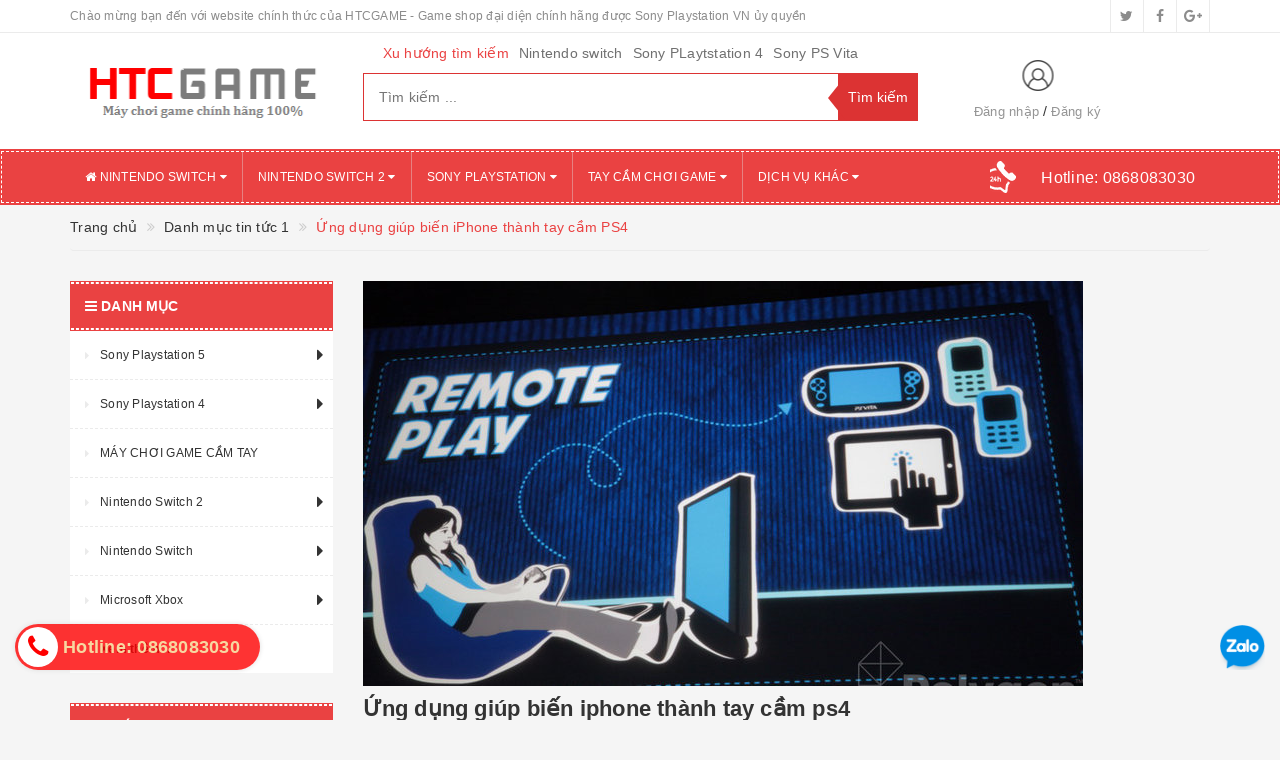

--- FILE ---
content_type: text/html; charset=utf-8
request_url: https://www.google.com/recaptcha/api2/anchor?ar=1&k=6Ldtu4IUAAAAAMQzG1gCw3wFlx_GytlZyLrXcsuK&co=aHR0cHM6Ly9odGNnYW1lLmNvbS52bjo0NDM.&hl=en&v=PoyoqOPhxBO7pBk68S4YbpHZ&size=invisible&anchor-ms=20000&execute-ms=30000&cb=ql6slj99ba2p
body_size: 48552
content:
<!DOCTYPE HTML><html dir="ltr" lang="en"><head><meta http-equiv="Content-Type" content="text/html; charset=UTF-8">
<meta http-equiv="X-UA-Compatible" content="IE=edge">
<title>reCAPTCHA</title>
<style type="text/css">
/* cyrillic-ext */
@font-face {
  font-family: 'Roboto';
  font-style: normal;
  font-weight: 400;
  font-stretch: 100%;
  src: url(//fonts.gstatic.com/s/roboto/v48/KFO7CnqEu92Fr1ME7kSn66aGLdTylUAMa3GUBHMdazTgWw.woff2) format('woff2');
  unicode-range: U+0460-052F, U+1C80-1C8A, U+20B4, U+2DE0-2DFF, U+A640-A69F, U+FE2E-FE2F;
}
/* cyrillic */
@font-face {
  font-family: 'Roboto';
  font-style: normal;
  font-weight: 400;
  font-stretch: 100%;
  src: url(//fonts.gstatic.com/s/roboto/v48/KFO7CnqEu92Fr1ME7kSn66aGLdTylUAMa3iUBHMdazTgWw.woff2) format('woff2');
  unicode-range: U+0301, U+0400-045F, U+0490-0491, U+04B0-04B1, U+2116;
}
/* greek-ext */
@font-face {
  font-family: 'Roboto';
  font-style: normal;
  font-weight: 400;
  font-stretch: 100%;
  src: url(//fonts.gstatic.com/s/roboto/v48/KFO7CnqEu92Fr1ME7kSn66aGLdTylUAMa3CUBHMdazTgWw.woff2) format('woff2');
  unicode-range: U+1F00-1FFF;
}
/* greek */
@font-face {
  font-family: 'Roboto';
  font-style: normal;
  font-weight: 400;
  font-stretch: 100%;
  src: url(//fonts.gstatic.com/s/roboto/v48/KFO7CnqEu92Fr1ME7kSn66aGLdTylUAMa3-UBHMdazTgWw.woff2) format('woff2');
  unicode-range: U+0370-0377, U+037A-037F, U+0384-038A, U+038C, U+038E-03A1, U+03A3-03FF;
}
/* math */
@font-face {
  font-family: 'Roboto';
  font-style: normal;
  font-weight: 400;
  font-stretch: 100%;
  src: url(//fonts.gstatic.com/s/roboto/v48/KFO7CnqEu92Fr1ME7kSn66aGLdTylUAMawCUBHMdazTgWw.woff2) format('woff2');
  unicode-range: U+0302-0303, U+0305, U+0307-0308, U+0310, U+0312, U+0315, U+031A, U+0326-0327, U+032C, U+032F-0330, U+0332-0333, U+0338, U+033A, U+0346, U+034D, U+0391-03A1, U+03A3-03A9, U+03B1-03C9, U+03D1, U+03D5-03D6, U+03F0-03F1, U+03F4-03F5, U+2016-2017, U+2034-2038, U+203C, U+2040, U+2043, U+2047, U+2050, U+2057, U+205F, U+2070-2071, U+2074-208E, U+2090-209C, U+20D0-20DC, U+20E1, U+20E5-20EF, U+2100-2112, U+2114-2115, U+2117-2121, U+2123-214F, U+2190, U+2192, U+2194-21AE, U+21B0-21E5, U+21F1-21F2, U+21F4-2211, U+2213-2214, U+2216-22FF, U+2308-230B, U+2310, U+2319, U+231C-2321, U+2336-237A, U+237C, U+2395, U+239B-23B7, U+23D0, U+23DC-23E1, U+2474-2475, U+25AF, U+25B3, U+25B7, U+25BD, U+25C1, U+25CA, U+25CC, U+25FB, U+266D-266F, U+27C0-27FF, U+2900-2AFF, U+2B0E-2B11, U+2B30-2B4C, U+2BFE, U+3030, U+FF5B, U+FF5D, U+1D400-1D7FF, U+1EE00-1EEFF;
}
/* symbols */
@font-face {
  font-family: 'Roboto';
  font-style: normal;
  font-weight: 400;
  font-stretch: 100%;
  src: url(//fonts.gstatic.com/s/roboto/v48/KFO7CnqEu92Fr1ME7kSn66aGLdTylUAMaxKUBHMdazTgWw.woff2) format('woff2');
  unicode-range: U+0001-000C, U+000E-001F, U+007F-009F, U+20DD-20E0, U+20E2-20E4, U+2150-218F, U+2190, U+2192, U+2194-2199, U+21AF, U+21E6-21F0, U+21F3, U+2218-2219, U+2299, U+22C4-22C6, U+2300-243F, U+2440-244A, U+2460-24FF, U+25A0-27BF, U+2800-28FF, U+2921-2922, U+2981, U+29BF, U+29EB, U+2B00-2BFF, U+4DC0-4DFF, U+FFF9-FFFB, U+10140-1018E, U+10190-1019C, U+101A0, U+101D0-101FD, U+102E0-102FB, U+10E60-10E7E, U+1D2C0-1D2D3, U+1D2E0-1D37F, U+1F000-1F0FF, U+1F100-1F1AD, U+1F1E6-1F1FF, U+1F30D-1F30F, U+1F315, U+1F31C, U+1F31E, U+1F320-1F32C, U+1F336, U+1F378, U+1F37D, U+1F382, U+1F393-1F39F, U+1F3A7-1F3A8, U+1F3AC-1F3AF, U+1F3C2, U+1F3C4-1F3C6, U+1F3CA-1F3CE, U+1F3D4-1F3E0, U+1F3ED, U+1F3F1-1F3F3, U+1F3F5-1F3F7, U+1F408, U+1F415, U+1F41F, U+1F426, U+1F43F, U+1F441-1F442, U+1F444, U+1F446-1F449, U+1F44C-1F44E, U+1F453, U+1F46A, U+1F47D, U+1F4A3, U+1F4B0, U+1F4B3, U+1F4B9, U+1F4BB, U+1F4BF, U+1F4C8-1F4CB, U+1F4D6, U+1F4DA, U+1F4DF, U+1F4E3-1F4E6, U+1F4EA-1F4ED, U+1F4F7, U+1F4F9-1F4FB, U+1F4FD-1F4FE, U+1F503, U+1F507-1F50B, U+1F50D, U+1F512-1F513, U+1F53E-1F54A, U+1F54F-1F5FA, U+1F610, U+1F650-1F67F, U+1F687, U+1F68D, U+1F691, U+1F694, U+1F698, U+1F6AD, U+1F6B2, U+1F6B9-1F6BA, U+1F6BC, U+1F6C6-1F6CF, U+1F6D3-1F6D7, U+1F6E0-1F6EA, U+1F6F0-1F6F3, U+1F6F7-1F6FC, U+1F700-1F7FF, U+1F800-1F80B, U+1F810-1F847, U+1F850-1F859, U+1F860-1F887, U+1F890-1F8AD, U+1F8B0-1F8BB, U+1F8C0-1F8C1, U+1F900-1F90B, U+1F93B, U+1F946, U+1F984, U+1F996, U+1F9E9, U+1FA00-1FA6F, U+1FA70-1FA7C, U+1FA80-1FA89, U+1FA8F-1FAC6, U+1FACE-1FADC, U+1FADF-1FAE9, U+1FAF0-1FAF8, U+1FB00-1FBFF;
}
/* vietnamese */
@font-face {
  font-family: 'Roboto';
  font-style: normal;
  font-weight: 400;
  font-stretch: 100%;
  src: url(//fonts.gstatic.com/s/roboto/v48/KFO7CnqEu92Fr1ME7kSn66aGLdTylUAMa3OUBHMdazTgWw.woff2) format('woff2');
  unicode-range: U+0102-0103, U+0110-0111, U+0128-0129, U+0168-0169, U+01A0-01A1, U+01AF-01B0, U+0300-0301, U+0303-0304, U+0308-0309, U+0323, U+0329, U+1EA0-1EF9, U+20AB;
}
/* latin-ext */
@font-face {
  font-family: 'Roboto';
  font-style: normal;
  font-weight: 400;
  font-stretch: 100%;
  src: url(//fonts.gstatic.com/s/roboto/v48/KFO7CnqEu92Fr1ME7kSn66aGLdTylUAMa3KUBHMdazTgWw.woff2) format('woff2');
  unicode-range: U+0100-02BA, U+02BD-02C5, U+02C7-02CC, U+02CE-02D7, U+02DD-02FF, U+0304, U+0308, U+0329, U+1D00-1DBF, U+1E00-1E9F, U+1EF2-1EFF, U+2020, U+20A0-20AB, U+20AD-20C0, U+2113, U+2C60-2C7F, U+A720-A7FF;
}
/* latin */
@font-face {
  font-family: 'Roboto';
  font-style: normal;
  font-weight: 400;
  font-stretch: 100%;
  src: url(//fonts.gstatic.com/s/roboto/v48/KFO7CnqEu92Fr1ME7kSn66aGLdTylUAMa3yUBHMdazQ.woff2) format('woff2');
  unicode-range: U+0000-00FF, U+0131, U+0152-0153, U+02BB-02BC, U+02C6, U+02DA, U+02DC, U+0304, U+0308, U+0329, U+2000-206F, U+20AC, U+2122, U+2191, U+2193, U+2212, U+2215, U+FEFF, U+FFFD;
}
/* cyrillic-ext */
@font-face {
  font-family: 'Roboto';
  font-style: normal;
  font-weight: 500;
  font-stretch: 100%;
  src: url(//fonts.gstatic.com/s/roboto/v48/KFO7CnqEu92Fr1ME7kSn66aGLdTylUAMa3GUBHMdazTgWw.woff2) format('woff2');
  unicode-range: U+0460-052F, U+1C80-1C8A, U+20B4, U+2DE0-2DFF, U+A640-A69F, U+FE2E-FE2F;
}
/* cyrillic */
@font-face {
  font-family: 'Roboto';
  font-style: normal;
  font-weight: 500;
  font-stretch: 100%;
  src: url(//fonts.gstatic.com/s/roboto/v48/KFO7CnqEu92Fr1ME7kSn66aGLdTylUAMa3iUBHMdazTgWw.woff2) format('woff2');
  unicode-range: U+0301, U+0400-045F, U+0490-0491, U+04B0-04B1, U+2116;
}
/* greek-ext */
@font-face {
  font-family: 'Roboto';
  font-style: normal;
  font-weight: 500;
  font-stretch: 100%;
  src: url(//fonts.gstatic.com/s/roboto/v48/KFO7CnqEu92Fr1ME7kSn66aGLdTylUAMa3CUBHMdazTgWw.woff2) format('woff2');
  unicode-range: U+1F00-1FFF;
}
/* greek */
@font-face {
  font-family: 'Roboto';
  font-style: normal;
  font-weight: 500;
  font-stretch: 100%;
  src: url(//fonts.gstatic.com/s/roboto/v48/KFO7CnqEu92Fr1ME7kSn66aGLdTylUAMa3-UBHMdazTgWw.woff2) format('woff2');
  unicode-range: U+0370-0377, U+037A-037F, U+0384-038A, U+038C, U+038E-03A1, U+03A3-03FF;
}
/* math */
@font-face {
  font-family: 'Roboto';
  font-style: normal;
  font-weight: 500;
  font-stretch: 100%;
  src: url(//fonts.gstatic.com/s/roboto/v48/KFO7CnqEu92Fr1ME7kSn66aGLdTylUAMawCUBHMdazTgWw.woff2) format('woff2');
  unicode-range: U+0302-0303, U+0305, U+0307-0308, U+0310, U+0312, U+0315, U+031A, U+0326-0327, U+032C, U+032F-0330, U+0332-0333, U+0338, U+033A, U+0346, U+034D, U+0391-03A1, U+03A3-03A9, U+03B1-03C9, U+03D1, U+03D5-03D6, U+03F0-03F1, U+03F4-03F5, U+2016-2017, U+2034-2038, U+203C, U+2040, U+2043, U+2047, U+2050, U+2057, U+205F, U+2070-2071, U+2074-208E, U+2090-209C, U+20D0-20DC, U+20E1, U+20E5-20EF, U+2100-2112, U+2114-2115, U+2117-2121, U+2123-214F, U+2190, U+2192, U+2194-21AE, U+21B0-21E5, U+21F1-21F2, U+21F4-2211, U+2213-2214, U+2216-22FF, U+2308-230B, U+2310, U+2319, U+231C-2321, U+2336-237A, U+237C, U+2395, U+239B-23B7, U+23D0, U+23DC-23E1, U+2474-2475, U+25AF, U+25B3, U+25B7, U+25BD, U+25C1, U+25CA, U+25CC, U+25FB, U+266D-266F, U+27C0-27FF, U+2900-2AFF, U+2B0E-2B11, U+2B30-2B4C, U+2BFE, U+3030, U+FF5B, U+FF5D, U+1D400-1D7FF, U+1EE00-1EEFF;
}
/* symbols */
@font-face {
  font-family: 'Roboto';
  font-style: normal;
  font-weight: 500;
  font-stretch: 100%;
  src: url(//fonts.gstatic.com/s/roboto/v48/KFO7CnqEu92Fr1ME7kSn66aGLdTylUAMaxKUBHMdazTgWw.woff2) format('woff2');
  unicode-range: U+0001-000C, U+000E-001F, U+007F-009F, U+20DD-20E0, U+20E2-20E4, U+2150-218F, U+2190, U+2192, U+2194-2199, U+21AF, U+21E6-21F0, U+21F3, U+2218-2219, U+2299, U+22C4-22C6, U+2300-243F, U+2440-244A, U+2460-24FF, U+25A0-27BF, U+2800-28FF, U+2921-2922, U+2981, U+29BF, U+29EB, U+2B00-2BFF, U+4DC0-4DFF, U+FFF9-FFFB, U+10140-1018E, U+10190-1019C, U+101A0, U+101D0-101FD, U+102E0-102FB, U+10E60-10E7E, U+1D2C0-1D2D3, U+1D2E0-1D37F, U+1F000-1F0FF, U+1F100-1F1AD, U+1F1E6-1F1FF, U+1F30D-1F30F, U+1F315, U+1F31C, U+1F31E, U+1F320-1F32C, U+1F336, U+1F378, U+1F37D, U+1F382, U+1F393-1F39F, U+1F3A7-1F3A8, U+1F3AC-1F3AF, U+1F3C2, U+1F3C4-1F3C6, U+1F3CA-1F3CE, U+1F3D4-1F3E0, U+1F3ED, U+1F3F1-1F3F3, U+1F3F5-1F3F7, U+1F408, U+1F415, U+1F41F, U+1F426, U+1F43F, U+1F441-1F442, U+1F444, U+1F446-1F449, U+1F44C-1F44E, U+1F453, U+1F46A, U+1F47D, U+1F4A3, U+1F4B0, U+1F4B3, U+1F4B9, U+1F4BB, U+1F4BF, U+1F4C8-1F4CB, U+1F4D6, U+1F4DA, U+1F4DF, U+1F4E3-1F4E6, U+1F4EA-1F4ED, U+1F4F7, U+1F4F9-1F4FB, U+1F4FD-1F4FE, U+1F503, U+1F507-1F50B, U+1F50D, U+1F512-1F513, U+1F53E-1F54A, U+1F54F-1F5FA, U+1F610, U+1F650-1F67F, U+1F687, U+1F68D, U+1F691, U+1F694, U+1F698, U+1F6AD, U+1F6B2, U+1F6B9-1F6BA, U+1F6BC, U+1F6C6-1F6CF, U+1F6D3-1F6D7, U+1F6E0-1F6EA, U+1F6F0-1F6F3, U+1F6F7-1F6FC, U+1F700-1F7FF, U+1F800-1F80B, U+1F810-1F847, U+1F850-1F859, U+1F860-1F887, U+1F890-1F8AD, U+1F8B0-1F8BB, U+1F8C0-1F8C1, U+1F900-1F90B, U+1F93B, U+1F946, U+1F984, U+1F996, U+1F9E9, U+1FA00-1FA6F, U+1FA70-1FA7C, U+1FA80-1FA89, U+1FA8F-1FAC6, U+1FACE-1FADC, U+1FADF-1FAE9, U+1FAF0-1FAF8, U+1FB00-1FBFF;
}
/* vietnamese */
@font-face {
  font-family: 'Roboto';
  font-style: normal;
  font-weight: 500;
  font-stretch: 100%;
  src: url(//fonts.gstatic.com/s/roboto/v48/KFO7CnqEu92Fr1ME7kSn66aGLdTylUAMa3OUBHMdazTgWw.woff2) format('woff2');
  unicode-range: U+0102-0103, U+0110-0111, U+0128-0129, U+0168-0169, U+01A0-01A1, U+01AF-01B0, U+0300-0301, U+0303-0304, U+0308-0309, U+0323, U+0329, U+1EA0-1EF9, U+20AB;
}
/* latin-ext */
@font-face {
  font-family: 'Roboto';
  font-style: normal;
  font-weight: 500;
  font-stretch: 100%;
  src: url(//fonts.gstatic.com/s/roboto/v48/KFO7CnqEu92Fr1ME7kSn66aGLdTylUAMa3KUBHMdazTgWw.woff2) format('woff2');
  unicode-range: U+0100-02BA, U+02BD-02C5, U+02C7-02CC, U+02CE-02D7, U+02DD-02FF, U+0304, U+0308, U+0329, U+1D00-1DBF, U+1E00-1E9F, U+1EF2-1EFF, U+2020, U+20A0-20AB, U+20AD-20C0, U+2113, U+2C60-2C7F, U+A720-A7FF;
}
/* latin */
@font-face {
  font-family: 'Roboto';
  font-style: normal;
  font-weight: 500;
  font-stretch: 100%;
  src: url(//fonts.gstatic.com/s/roboto/v48/KFO7CnqEu92Fr1ME7kSn66aGLdTylUAMa3yUBHMdazQ.woff2) format('woff2');
  unicode-range: U+0000-00FF, U+0131, U+0152-0153, U+02BB-02BC, U+02C6, U+02DA, U+02DC, U+0304, U+0308, U+0329, U+2000-206F, U+20AC, U+2122, U+2191, U+2193, U+2212, U+2215, U+FEFF, U+FFFD;
}
/* cyrillic-ext */
@font-face {
  font-family: 'Roboto';
  font-style: normal;
  font-weight: 900;
  font-stretch: 100%;
  src: url(//fonts.gstatic.com/s/roboto/v48/KFO7CnqEu92Fr1ME7kSn66aGLdTylUAMa3GUBHMdazTgWw.woff2) format('woff2');
  unicode-range: U+0460-052F, U+1C80-1C8A, U+20B4, U+2DE0-2DFF, U+A640-A69F, U+FE2E-FE2F;
}
/* cyrillic */
@font-face {
  font-family: 'Roboto';
  font-style: normal;
  font-weight: 900;
  font-stretch: 100%;
  src: url(//fonts.gstatic.com/s/roboto/v48/KFO7CnqEu92Fr1ME7kSn66aGLdTylUAMa3iUBHMdazTgWw.woff2) format('woff2');
  unicode-range: U+0301, U+0400-045F, U+0490-0491, U+04B0-04B1, U+2116;
}
/* greek-ext */
@font-face {
  font-family: 'Roboto';
  font-style: normal;
  font-weight: 900;
  font-stretch: 100%;
  src: url(//fonts.gstatic.com/s/roboto/v48/KFO7CnqEu92Fr1ME7kSn66aGLdTylUAMa3CUBHMdazTgWw.woff2) format('woff2');
  unicode-range: U+1F00-1FFF;
}
/* greek */
@font-face {
  font-family: 'Roboto';
  font-style: normal;
  font-weight: 900;
  font-stretch: 100%;
  src: url(//fonts.gstatic.com/s/roboto/v48/KFO7CnqEu92Fr1ME7kSn66aGLdTylUAMa3-UBHMdazTgWw.woff2) format('woff2');
  unicode-range: U+0370-0377, U+037A-037F, U+0384-038A, U+038C, U+038E-03A1, U+03A3-03FF;
}
/* math */
@font-face {
  font-family: 'Roboto';
  font-style: normal;
  font-weight: 900;
  font-stretch: 100%;
  src: url(//fonts.gstatic.com/s/roboto/v48/KFO7CnqEu92Fr1ME7kSn66aGLdTylUAMawCUBHMdazTgWw.woff2) format('woff2');
  unicode-range: U+0302-0303, U+0305, U+0307-0308, U+0310, U+0312, U+0315, U+031A, U+0326-0327, U+032C, U+032F-0330, U+0332-0333, U+0338, U+033A, U+0346, U+034D, U+0391-03A1, U+03A3-03A9, U+03B1-03C9, U+03D1, U+03D5-03D6, U+03F0-03F1, U+03F4-03F5, U+2016-2017, U+2034-2038, U+203C, U+2040, U+2043, U+2047, U+2050, U+2057, U+205F, U+2070-2071, U+2074-208E, U+2090-209C, U+20D0-20DC, U+20E1, U+20E5-20EF, U+2100-2112, U+2114-2115, U+2117-2121, U+2123-214F, U+2190, U+2192, U+2194-21AE, U+21B0-21E5, U+21F1-21F2, U+21F4-2211, U+2213-2214, U+2216-22FF, U+2308-230B, U+2310, U+2319, U+231C-2321, U+2336-237A, U+237C, U+2395, U+239B-23B7, U+23D0, U+23DC-23E1, U+2474-2475, U+25AF, U+25B3, U+25B7, U+25BD, U+25C1, U+25CA, U+25CC, U+25FB, U+266D-266F, U+27C0-27FF, U+2900-2AFF, U+2B0E-2B11, U+2B30-2B4C, U+2BFE, U+3030, U+FF5B, U+FF5D, U+1D400-1D7FF, U+1EE00-1EEFF;
}
/* symbols */
@font-face {
  font-family: 'Roboto';
  font-style: normal;
  font-weight: 900;
  font-stretch: 100%;
  src: url(//fonts.gstatic.com/s/roboto/v48/KFO7CnqEu92Fr1ME7kSn66aGLdTylUAMaxKUBHMdazTgWw.woff2) format('woff2');
  unicode-range: U+0001-000C, U+000E-001F, U+007F-009F, U+20DD-20E0, U+20E2-20E4, U+2150-218F, U+2190, U+2192, U+2194-2199, U+21AF, U+21E6-21F0, U+21F3, U+2218-2219, U+2299, U+22C4-22C6, U+2300-243F, U+2440-244A, U+2460-24FF, U+25A0-27BF, U+2800-28FF, U+2921-2922, U+2981, U+29BF, U+29EB, U+2B00-2BFF, U+4DC0-4DFF, U+FFF9-FFFB, U+10140-1018E, U+10190-1019C, U+101A0, U+101D0-101FD, U+102E0-102FB, U+10E60-10E7E, U+1D2C0-1D2D3, U+1D2E0-1D37F, U+1F000-1F0FF, U+1F100-1F1AD, U+1F1E6-1F1FF, U+1F30D-1F30F, U+1F315, U+1F31C, U+1F31E, U+1F320-1F32C, U+1F336, U+1F378, U+1F37D, U+1F382, U+1F393-1F39F, U+1F3A7-1F3A8, U+1F3AC-1F3AF, U+1F3C2, U+1F3C4-1F3C6, U+1F3CA-1F3CE, U+1F3D4-1F3E0, U+1F3ED, U+1F3F1-1F3F3, U+1F3F5-1F3F7, U+1F408, U+1F415, U+1F41F, U+1F426, U+1F43F, U+1F441-1F442, U+1F444, U+1F446-1F449, U+1F44C-1F44E, U+1F453, U+1F46A, U+1F47D, U+1F4A3, U+1F4B0, U+1F4B3, U+1F4B9, U+1F4BB, U+1F4BF, U+1F4C8-1F4CB, U+1F4D6, U+1F4DA, U+1F4DF, U+1F4E3-1F4E6, U+1F4EA-1F4ED, U+1F4F7, U+1F4F9-1F4FB, U+1F4FD-1F4FE, U+1F503, U+1F507-1F50B, U+1F50D, U+1F512-1F513, U+1F53E-1F54A, U+1F54F-1F5FA, U+1F610, U+1F650-1F67F, U+1F687, U+1F68D, U+1F691, U+1F694, U+1F698, U+1F6AD, U+1F6B2, U+1F6B9-1F6BA, U+1F6BC, U+1F6C6-1F6CF, U+1F6D3-1F6D7, U+1F6E0-1F6EA, U+1F6F0-1F6F3, U+1F6F7-1F6FC, U+1F700-1F7FF, U+1F800-1F80B, U+1F810-1F847, U+1F850-1F859, U+1F860-1F887, U+1F890-1F8AD, U+1F8B0-1F8BB, U+1F8C0-1F8C1, U+1F900-1F90B, U+1F93B, U+1F946, U+1F984, U+1F996, U+1F9E9, U+1FA00-1FA6F, U+1FA70-1FA7C, U+1FA80-1FA89, U+1FA8F-1FAC6, U+1FACE-1FADC, U+1FADF-1FAE9, U+1FAF0-1FAF8, U+1FB00-1FBFF;
}
/* vietnamese */
@font-face {
  font-family: 'Roboto';
  font-style: normal;
  font-weight: 900;
  font-stretch: 100%;
  src: url(//fonts.gstatic.com/s/roboto/v48/KFO7CnqEu92Fr1ME7kSn66aGLdTylUAMa3OUBHMdazTgWw.woff2) format('woff2');
  unicode-range: U+0102-0103, U+0110-0111, U+0128-0129, U+0168-0169, U+01A0-01A1, U+01AF-01B0, U+0300-0301, U+0303-0304, U+0308-0309, U+0323, U+0329, U+1EA0-1EF9, U+20AB;
}
/* latin-ext */
@font-face {
  font-family: 'Roboto';
  font-style: normal;
  font-weight: 900;
  font-stretch: 100%;
  src: url(//fonts.gstatic.com/s/roboto/v48/KFO7CnqEu92Fr1ME7kSn66aGLdTylUAMa3KUBHMdazTgWw.woff2) format('woff2');
  unicode-range: U+0100-02BA, U+02BD-02C5, U+02C7-02CC, U+02CE-02D7, U+02DD-02FF, U+0304, U+0308, U+0329, U+1D00-1DBF, U+1E00-1E9F, U+1EF2-1EFF, U+2020, U+20A0-20AB, U+20AD-20C0, U+2113, U+2C60-2C7F, U+A720-A7FF;
}
/* latin */
@font-face {
  font-family: 'Roboto';
  font-style: normal;
  font-weight: 900;
  font-stretch: 100%;
  src: url(//fonts.gstatic.com/s/roboto/v48/KFO7CnqEu92Fr1ME7kSn66aGLdTylUAMa3yUBHMdazQ.woff2) format('woff2');
  unicode-range: U+0000-00FF, U+0131, U+0152-0153, U+02BB-02BC, U+02C6, U+02DA, U+02DC, U+0304, U+0308, U+0329, U+2000-206F, U+20AC, U+2122, U+2191, U+2193, U+2212, U+2215, U+FEFF, U+FFFD;
}

</style>
<link rel="stylesheet" type="text/css" href="https://www.gstatic.com/recaptcha/releases/PoyoqOPhxBO7pBk68S4YbpHZ/styles__ltr.css">
<script nonce="UdF1BtErmk4jecrAZQ8wbw" type="text/javascript">window['__recaptcha_api'] = 'https://www.google.com/recaptcha/api2/';</script>
<script type="text/javascript" src="https://www.gstatic.com/recaptcha/releases/PoyoqOPhxBO7pBk68S4YbpHZ/recaptcha__en.js" nonce="UdF1BtErmk4jecrAZQ8wbw">
      
    </script></head>
<body><div id="rc-anchor-alert" class="rc-anchor-alert"></div>
<input type="hidden" id="recaptcha-token" value="[base64]">
<script type="text/javascript" nonce="UdF1BtErmk4jecrAZQ8wbw">
      recaptcha.anchor.Main.init("[\x22ainput\x22,[\x22bgdata\x22,\x22\x22,\[base64]/[base64]/[base64]/KE4oMTI0LHYsdi5HKSxMWihsLHYpKTpOKDEyNCx2LGwpLFYpLHYpLFQpKSxGKDE3MSx2KX0scjc9ZnVuY3Rpb24obCl7cmV0dXJuIGx9LEM9ZnVuY3Rpb24obCxWLHYpe04odixsLFYpLFZbYWtdPTI3OTZ9LG49ZnVuY3Rpb24obCxWKXtWLlg9KChWLlg/[base64]/[base64]/[base64]/[base64]/[base64]/[base64]/[base64]/[base64]/[base64]/[base64]/[base64]\\u003d\x22,\[base64]\x22,\x22wpDClcKeczU+wpzCkFzDgGg8wqXCicKiwoMKLMKHw4dYI8KewqMJMMKbwrDCk8K8aMO0JcKuw5fCjWDDscKDw7oPd8OPOsKMRsOcw7nCmcOpCcOiYCLDvjQAw4RBw7LDhMOrJcOoFsOzJsOaLVsYVT3CpwbCi8KQFy5Ow5YFw4fDhW9XKwLCjxtodsO/P8Olw5nDl8OPwo3CpDHCj2rDmltww5nCpiXClMOswo3Dvy/Dq8K1wpRiw6d/w5AAw7Q6Px/CrBfDsGkjw5HCozBCC8ONwpEgwp5ZGMKbw6zCn8OYPsK9wpbDkg3CmgHCpjbDlsKZKyUuwqhxWXIKwq7Dono9GBvCk8K8AcKXNWrDrMOER8O+aMKmQ1TDvCXCrMO1TUsmRcOAc8KRwpTDoX/Ds2cdwqrDhMOnV8Ohw53CpmPDicODw5bDvsKALsOUwqvDoRRzw5ByI8KUw4nDmXdPc23DiA53w6/CjsKtfMO1w5zDv8KACMK0w4lLTMOhZsK6IcK7HEYgwplXwqF+woRwwpnDhmR0wrZRQV7CrkwzwqPDoMOUGTMlf3FISSLDhMONwpnDoj5Vw6kgHzJzAnBxwrM9W1Y4IU07Ck/ChA9Tw6nDpyHCncKrw53CmEZ7LkMowpDDiEXCnsOrw6ZMw4Zdw7XDnMKawoMvcRLCh8K3wrYPwoRnwoLCicKGw4rDtW9XezRKw6xVGFohVA7DpcKuwrtVYXdGWkk/wq3Ctk7Dt2zDuzDCuC/DlMKdXjoHw5vDug1mw6/Ci8OIAzXDm8OHUsKLwpJnYsKYw7RFFg7DsH7Dn2zDlEphwplhw7cFZcKxw6kpwqpBIhZyw7XCpgTDqEU/w4R3ZDnCpsK7ciILwokyW8OtZsO+wo3DjMKpZ01FwrEBwq0tI8OZw4ICDMKhw4tZasKRwp1jTcOWwowYFcKyB8OSPsK5G8OjZ8OyMR7CqsKsw69BwpXDpDPCsWPChsKswrUtZVkPB0fCk8OzwoDDiAzChcK5fMKQOjscSsK/wo1AEMODwpMYTMO/wptfW8OhNMOqw4YsCcKJCcOnwq3CmX5Dw6wYX0TDqVPCm8K9wpvDkmYJEijDscOZwoA9w4XCr8O9w6jDq3HCsgs9Pm08D8Olwp5raMONw6fClsKIVMKbDcKowqYZwp/DgWnCkcK3eEk/[base64]/[base64]/I2dzwqJFwpJ/HMK9NHbDmSkjEcOPwqnDv8K2w6QPLyPDpMKvEUdpA8KOwoLCnMKRwp/[base64]/Dq8OawpPCisOfK0jCm1XDoz4wU27CosKJw659w7Nmwr4zwox7cwTCrFjDlsO4d8OjJMKuURJ6woHDpFxUw5rColDDvcOLR8OgcFjCgcOewqjDs8Ktw5oSw7/CtcOMwqLCsE9iwrhTPEjDjMKxw6jCrsKCUytCOjsmwqh6UMOWw5IfOMKXw6rCssOPw6PCgsO3w7hWw7HDuMKiw79hwqhVwrPCjQ9SesKgelRHwqjDucODwr9Yw51Qw4PDoydSQMKtCsOEDkM4L3p1OWogXBTCpCDDsxPCqsKFwrgswpfDu8O+RU44ciIAwrNyf8OTwo/[base64]/VDfCkMKZw7w0KsKERMOWTjJxw6VHwp7CiDbCjcK6w5PDtcKIw7PDvRonwrbCqXE8wqvDv8KJacKuw6jCkcK3UmvDp8KsYMK5DsKDw7pCC8OHQHvDgsOYIC3Dh8OTwo/DlsO0JsKOw67DpWbCrMOLVMKrwpM9IwjDv8O2GsOIwoRYw5BFw4U5NsK1eVJawr9cw5AsJsKXw5HDiUUkcsOcVQB/wrXDl8Oywocvw64Rw7ITwpvDj8KZY8OVPsOdwoJawonCjWbCncOxDERjS8OtO8KPUgFQbT7ChMOiasO/[base64]/w7vDpjZKUWVGAyDCs8Klw41fwqLDr8KXw55Cw5zDsGh8w5deE8K+ccO7eMKDwpDCsMOcCgPCuHEWwptvwr8YwoFAw5l2HcO6w7/CthQtQcOtJm7DlcKgN3HDlX5nPWzDoy3Dl2zDocKDw4ZMwrpWdCfDrj8bwrTCn8OFwrxje8OpUxTCqGDDpMO7w7w2SsOjw5pRc8OowpPCnMKgw5XDvsK2wqBjw4oye8OCwp0TwqXCiThdBMOcw6/CiSh6wpzCr8OgMgRvw4t8w6TCn8KvwqQQJcKrwpkcwrzDt8OhCsKBAsOyw54LGxPCpcOzw4ptIwzDsVrCrz0yw4/CoE4+wqnCt8OjJsKMIicTwqLDicKvZW/DjsK6ZU/[base64]/wq/DqsKyw5Q9w5bChMKFwoYaM8O/woMFw5LCuQAIDlg1w5DDiVsgw7HCjMKbNMOiwrh/[base64]/CjkdoGsOjwoLCtsKYYjvDscKdV0YZwptHK8ORwqjDj8O4w4dyAWQiwr99YsKUCjnDmcKSwqMawo3DmsOVOsOiTsOEQ8OSHMKfwqPDosO3woLDpzXCvcONcMKUwossWyvCoRrCpMOUw5HCi8KBw7LCikrCmcOdw6UDCMK7R8K3YGMdw5kNw4EHTEA2TMO3bjrDtx/Ch8ObagrCqx/DmzUEPsO8wo3ChsOew6hjw5oUwpBSZsOqfMOCSMK7w5MSUcK1wqM7KizCsMKkb8K1wq/CpMOBM8KpeBvCtFJkw4xvWxnCrjMbBsKqwqLCpUHDrS1wAcOHR2rCvDHCgcOmRcOkwqzDlHl2GMOPGsK9wqcCwrvDuWnDuzk0w6PDp8Kqe8OmWMOBw6dmwoRgaMOWFQYAw4o1IBTDhMKow5VUG8O+wpTDvR1EMMOMw67DpsO7w7XCmXAMD8KCD8K/[base64]/DpjppHsKJw6/CgsOBUDPDoMOJX8OZw6DDkcK5IsKeesOEwp/ClV09w4omwpvDi01qWsKXaBJKw7nDqSXCmcO/JsOdS8OpwozCv8OZS8O0wq7DqMO4w5JvQn5WwovCkMK6wrdSWsODKsKxwptaJ8K9wrsMw4zCgcOCRcOOw6rDlsK1I0TDpDzCpsKrw5zCsMK7SFp+NMKLBsOlwq56w5A/F2MLKC82wpjCkk7CpcKLVCPDpFfCkmIyakfDq3BBC8KaQcKFHmTCsWPDv8Khw7khwrMLNAXCuMKww4ISA2bCrgrDnVxCEsOHw7XDmyxBw5nCm8OgMkYRw6fCjsO6D3HCkXcGw6tHKMK8VMKiwpHDqH/DjMOxwqzCn8Kgw6FQUsOpw4vCvUk2w4DDr8O4fSzCmyA1BRLDg3XDn8O5w5hABBPDjknDlsONwoU2wpjDtFLDnjlHwrvDvS7Dn8OiIUQ4NEDCsR3Dk8OUwpfCo8KpbVzCp13Cn8O7V8OCw6LChBJuwpcdAMKkRCVec8Oow7Uawo/DjDxHN8KsXTFKw6bCrcK5wr/[base64]/IF/DlcKYwo/[base64]/Di0vCkcOpPRYNUMKyTygTJsKOwq/Cr8Oaw4/[base64]/[base64]/w4YINFQ2woLCnXzDtQw+UsKRZzXCksO/cHJiMkvDh8KMwqDCtSBXVsOCw5TCjztcIU3DuRTDoWIrwrdLCcKcw4rCu8KJWjoYw4nDsHvCsBAhwokQw5DCr2oyWRkQwpLCm8KwDMKgUzfCq37DjMK8wpDDmDBCU8KiUC/[base64]/Cu8KdG2LDtgLDpcKow4jDkF/Dl0s4dMK1ODvDqGXCtMOMw4MPYMKHMiY4XsKuw5zCmCvDv8OGB8OFw5rCrsKqwq0ccTnCg2nDuRo/w6F2wrHDj8KAw5rCu8KqwonDtQV+WsK/[base64]/WEXCsFgDw5PDj8OawpHCucKxw47DtsKfwr0/wrDDrQ8swqJ9NhlVYsK+w4vDgwfCnQfCrTdYw6DCl8OyLkbCuhd+dVLCk0zCtUsmwq11w5jDu8Knw6jDn3XDpsKsw5zCtcOYw5lhK8OaL8O2DB9VNWAme8Khw4dcwrR5wp4qwrwZw5dLw4oYw6LDlsOzISFxwp9vQz7Dk8KxIsKhw7DCnMKXOcOcNSnCmD/CjMOnHQrChMKxwpzCucOwecKDJMKqJ8K+bDLDicKwchkOwqt8E8OEw60Dwp/Dk8KEOgoGwps5WsK8ZsKWOQPDonfDicKEI8OHcMOxDsKBSl1Dw6ovw5gQw6NGdMOAw7fCtB/ChsOSw5rCmsKRw77CicOfw5LCt8Okw6nDoxJ2YHJkcMKqwpQJOHDChzLCvQnCs8KGTMKVw6MJbcKNIcKCXcONNGdsC8OyJ3lNHAHCsQ7DvBtLI8O+w6vDtcOpw5UyEDbDoEc8wojDtBfCnVB/wovDtMKlOjLDrV3CjsOPdV7DslDDrsOkKMOLGMKDw6nCuMODwpNsw7DCucO2RCfCt2LCjGfClH54w5rDgH49am4XK8OkS8KWw6vDtMKiDMOgw41FGcOKwpjChMKTw6TDncK5wrvCsT/Chg/Cl0hkHFHDnyzCkRHCosO8cMKhfEk4DnHClMOPOH3DtMOTw4bDnMOjXw00wrnDqVTDjMK9w6xJw7gzBMK/KcK5YsKSGivDkG3CgMO1Jmp6w7Izwot2woDCtUVnSHEdJcO5w5RFOQ/CgMKVWsKjRsKow55bw7XDnyPCnU/CkCvDg8OXEsKHHCp2FihcZMKcGMOeLsO9IDY+w4/CrFTDnsOYRsKuwrrCusOswpZTSsKjwoXCgCbCqMKEwqDCsRcowrhew7HCqMKCw7DClFDDtB4hwr7CsMKAw4Uiw4rDmhsrwpPDiVlsPsKyEsOqw4JEw65kw7LCkcOTEy13wq9Zw7/Dpz3Dhm/Dm1/Dv08vw513a8KdUWnDsxoFWW8KQ8KowpfCmAtbw7fDrsO6wozDu1tDZlw1w6LDtWfDnlUBIQRbcMKGwoYcVsOtw6XDhQ4xNcOPw6vCp8KJRcOqLMKWwqhFc8OsLRoWU8O0w53CqcKNwq1pw7FIXmzCmSzDp8KCw4rDicO8fRdcJWwsEk/CnWzCjDXCjC5xwqLCs0rCjgPCtcKBw5U8wp0DMH5aCMOew7XDkAoAwpHCuilOwqjCpXAGw54Qw5Ryw7YLwqfCqsObf8Orwp1DV1Vgw4rDsUrCoMK3RnNAwpHCohs4B8KHOycmRRdHPsORw6bDo8KQI8K7wpjDghTDuA/CpA4Pw4nCqgTDoUfDpMOaXFV4wqDDrTzCijnCrsO0EgEddMOow7l1KkjDmcKuw7nClMKnVMOqwp4WPi89QQLCvTvCgcOaOcOMU2bCtkRvXsK/[base64]/ChcKfwojDqMOkYcOqwoBCCRlAw67CkMOHw5QOw5LCssKXMg7DvErDi2fCn8OnT8Ojw4h3w5QBwqJ+w70KwpgOw7DCpcOxe8Oiw47Cn8Kya8KxYcKdHcKgDsORw7LCgV4Ew4ALw4YFwqzDjH3DhFzClQzCmHLDmQfCjz8HYkk2wpTCvxrDhMKGJws2ESvDlMK/[base64]/[base64]/CiU/DqxUgwrvDphXDvRNyD3txwobCkznDh8KieQs2c8OKAX3CnsOvw7bDiGzCvsKyZUV6w4Brw4B+fSbCri/DuMOHw4AKw7HDmwHDrS5BwpHDpQF7OG4QwoQPwqTCs8OOwrIPwoQfecO1KXcmfFEDVmTDqMKNw74Lw5Eiw6zDicK0LcKEKMONCFvCtkfDkMOJWRoHSmp/w7p0Jz3DpMKmX8Khwo3DmlTCicOZwrjDj8KWwqLDgyPChsKyClLDm8OfwrfDr8K/w5HCtsOeEDLCqnbDp8Oxw5DCrMO/QcK3w6bDnVg+IAdccsK0cwlWFMO3FcOdFEIxwrbCrMOhYMKhD1gYwrbDhFESwqE5BcO2wqbCg3drw4k5C8KJw5XCr8OZw57CosKQD8KbdUMXKinCp8Kow5c2wrowVVUBwrnDj2LDrMOtw4rCvsOJw7vCjMKMw4pTUsKddFjClxTDlMOfw5l/JsK7L2LCrTDDosO/w63DlcKlfz3Ci8KpPzrConwreMOVwqHDjcKUw4sSF1hKLm/Cl8Kbw7oaTcO9XXnDsMK4YmzCsMOow5lIRsKYWcKORcKfB8KZwo0cwobCkCRYwr5/wqXDozBqwoDCrGgzwofDtz1mJsORw7JQw77DkXDCsn0Rw77Cq8OOw6/[base64]/[base64]/wqIAw5/CisOIYcOfwr1KGMKPFcKCUGZyw6LDsRLCrcK5wpPCjGrDpk7Dqj41UD8jfAUzUMKVwoFnwpVGARMjw5jDvhBvw7PCr2JIwpQZPRXCqW4Owp/CgsKUw4JRF0DClWfDnsKEFsKnwrXDtGE/[base64]/wrjCuTvCqsOgw7g6w7DDrsKzwofCm8Kiw57DrcK+w7ZMw47Dk8K6cmoSd8Kiw73DpMOsw5cXGh4rwrlWYETCswDDo8OQwpLCj8KwVsOhYibDmTEDwpc4w6ZwwqvClzTDhMOUTRXDpW3DjsK/wpXDpDTDgGfCi8Oqwq1qKRHCkkdqwrFYw59pw4YGCMKMCwlcw4PCqsK2w4/Ciz3CtF/[base64]/CncKswowNainDq38lw4TChMKZbRJGw4Vrw71mw57CtsK+w6nCo8OOTWlCw6kiwrQcPQ3CpcK6wrYqwrtDwodjdkHDn8K1NnchCT/Dq8KWEsOgw7LDv8ObacKIw5MpIMO/[base64]/Cv8K3SVRefh4dXgnCjsOtEMO9w7VsS8K3w6xONEbCnAbDsFXCnXPDq8OqCBbDucOCKcKAw6QGacKFCCjCm8KHHRo/QcKCOylvw4xKBsKfewvDtcO1wrHDh0drXsOMUhskwoMSw7HCi8OTUMKnWMO1w5dbwpPDlsKAw6TDo1w6AsO4wr9fwr7DrVQhw63DkTDCnsKBwp0cwr/DnhLDmRdKw7RTE8KGw57CjxzDksKBwr7Dq8ODwqwgBMOBwoofNMKIXsKlYsObwrjDqQY7w7daSF40L0whUj/[base64]/DicOkwr0owoUdwqBYwrzDkUgxWHTCnEAyYcKMAMKcwr/Dug3CgjrCvgQYUcKqwqV4CT/CksOZwpzCm3TCicO7w6HDrGpsKB3DnifDvMKnwot1w5LDs35hwqvCu2omw5nDnUUwKMKBTsKrPMOGwpB+w5/[base64]/Dp1fDsmJ0A8OZw6ogw68hw4kyesOdTA3Dh8Oxw7gMQ8O7IMKcAX3DmcKiawF9w6gSw4XCmMK3BTfCucOlHsOOasKYPsKqXMOnJcKewpzCvQhHwrlXVcOPKMKYw49RwopSVsK5YsKOYsKhCMKRwrwXDXjDq0DCtcOSwo/DksOHW8KRw4PCssKFw4VpCsKUccK8w6V4w6csw5R/w7UjwqfDqsKqw6/CjG1tXMK6JcKmw7B9wozCpMOhwogaVDt6w6LDu2NsDR/CmlgHEMKAwr8xwojCnht0wqTDuiDDlsOOwrTDjMOJw53CncOrwotRYcKTKT7DucOyAcOqXsKswppaw73DvFF9wrDDpU0tw6PDsEAhXCDDshTCtcKlwoXDg8ONw7d4JCFsw6fCg8KXRMKdwoVhwpvChsKww7/CrMK8a8O+w7jCkxoQw7k1AxQvwrp1B8OLXyR2wqM1wqLCuz8+w7/[base64]/DkjXDjMK+wojCmMKNw6QKRMOBSsOhw5bDsxvCkVXDmxTDgALDhkTCtMO2w45SwoJ3wrZ3XzvDiMOswqDDpMK4w4/Do3zDj8Kzw6FWfwYUwoMtw6csFAjCqsO/wqp3w5drbw3Du8KgPMKkVkd6wp1JKGXCpsKvwr3DocOpQn3CsgfChsOWJ8KfOcKVwpHCi8KPMB9uwoHCjMOIK8OCEh3DmVbCh8OQw6w/LULDgCfCkMKvw7XDpUx7XcOOw4IYw6E0wpMURB1NPQghw4DDsEY8DcKTw7ISwq5Owo3CksKqw73Cq3UCwrIKwpUZbwhbwrxBwr1Hwr/[base64]/CisO0A07CvS3DlhfDrU4TOMOHBzsNwozCjMOsI8OaSmMvRcKBw5sJw5zDr8OCdsOqVU/DnQ/Cj8K6LcOqKcKYw4Q2w5DCni8sZsKxw6tTwqlXwoxSw5R1wqkhw7nDhcKDYVrDtVBgay3CoVHCvCBpayQaw5A2wrfDkcKDwoEJVMKqFGx+IcOQL8KwVsKFwo9jwpdnTcO2KHhFwqrCusOGwofDuB5EeWDCvVhXD8KbdEfCj13Co3rCrcOvJsOGw6vDnsOwc8OqKE/CrsKVw6dIw4w3O8OIwo3DqmbCrMKnUFJbw5E5w67DjDrDuDXDpQgAwqB6JijCusKnwpTDt8KIU8Ocw6fCuDjDuAZyJy7CuhtuSRt/wpPCtcKAL8K2w5wSw6vCj3nCj8KCFFzCnsKVwqzCsnp0w51lwrLDoU/ClcOrw7E3w70QVV3DpDXDiMKfw40Tw4TCgMKIwqHCkMOZNQg+woHDtxxsPXbCoMKrCMOBPMKqwolgRsK0BMKlwqATLktwA0VcwpjDrnPClSIYK8OdRXDCj8KqeU/[base64]/[base64]/w408Qj3CisKZHhk/[base64]/CscOkwo7CpXEyQsKVVSrCgC5nwr7CscOHTVrDnC0Gw6LCrV3CqhtZO1TCuR0xRVsMN8KqwrXDnizDtsKgcUw9wo5mwrfCuE0lPsKNPwzDpncYw6jCtnUVT8ORw4TCmQtlSx/CtsK3VzEqXAnCsV1IwoBZw6lpd1MWw4gfDsO6asKJPyI8DntbwpHDmcKjbDXDlRwFFDLCo0Q/HMKcUsOEw756VQdjw7QgwpzCiyTDuMOkwrdEXzrDm8KSUyjCi10mw4FTEBVAMw5awobDhMOdw6PCpMKUw7/DiFnDhW1EA8KlwqtqUsOPFU/CpDhFwrzCuMK3wq/DjcOWw77DpHPCjQ3DmcO8wp14wqLClsKoS3h6M8KGwpvDly/DnDjCuw7Ck8KbPw9wO0IAYBRvw5Q0w6xTwo/ChMK3woNJw53DjW3CiD3DnTwuVcOrDENXCcKGT8KowpXCoMOFaxYHwqLCucKKwppFw6XDgcO/UnrDnMK8by/DrkwTwoUNbsKDemhCw5QGwrkOwrLDrxPDnAVWw4jDr8K1w5FTWMOGwpjDn8KZwrnDsXXChg9seQ/Cj8OnYAIWwrtiwrtFw7/DjVdTfMK9Sn4TSUfCvcKHwpLDmGhCwrt1LkoAIj0lw7FTCHYaw5lWw5A6cRwFwpvDgMK4wrDCqMK0wohTOsOFwonCv8KxEjPDtXXChsOnX8OoK8ONw47DpcKAXSd/UEzDkXoGE8O8VcK6dm4LeUc1wpRYwovCh8OlYxJ1N8KwwrbDocOAI8KnwoDDrMKtR0zDmB9Sw7AmOUpyw6Z4w5DDscKDNMKmSwIPZcOJwq5BOARfZz/Dh8OWwpcDwpHDgQfDm1ZBWFFFwqwfwoTDrcO4w5sTwojCvhXCrsOgcsOlw7fDnsOTeRLDnzXDucOpw7YBcQg/w6ggwr0gw4/Dj2jDuQ4pIcO9WgJRw6/Cqy7CmcOlDcKJCcOROMKAw5TDmMOUw7k6Cid/wpDDpsO2w5fCjMKjwrU+P8KLbcKBwqwlwqXDoiLCncKBw6DCqGbDgmtkLQ/Dv8K/w5Atw6zCnmTDl8OrJMKrK8KGwrvDt8Ojw5Ymwq/ChjXCnsKNw5LCtnLCt8OgIMOHPMOMdEvCosK6OsOvMGgOw7BzwqDDkQ7DiMO6w7cTwrQQBS5vw7HDhsKrw6nDssOyw4LDicKjw5FmwrUQMMOTa8Opw6DDr8Kxwr/DqMOXwoE3w4HCniFcIzIjfMOEw5EPw6LCim7DgCTDrcOwwoDDiS/[base64]/wp5iJ8O4ZcK7A8KDLz7DgMO6Z8OjNsOrYsO9wpnCksKtVDdLw4fCncOmEU7CjsOoPcK9Z8ObwpZ8wqNDNcKKwonDicOfZMKxMw/CmUvClsOzwrFMwq9Fw5N5w6/CsUTDrUXCmT7DrBrCnMOXc8O1wq/CsMOiwoHDq8KCw6nDtU0ME8OKQWDDvl0/w7jCiENYwqY/OVbDpA3Cpm7DusOba8O9VsOcQsO8NjhjGC4twpYjSsKFwr/CpH1zw4oiw4zDlsK8QMKcw751w7zDmQ3CtBcxLQrDrWXCpSk/w51ow4Z9S0PCosOsw43DisK2w4MSw47Dl8O7w4hiwrkgY8O/I8O8OMKvRMO/w7/CusOmw53DksKfDFA7MgkjwqPDsMKEVUzCrWB+EMOmEcOkw7/ChcKiN8O5fsK5wqLDkcOSw5zDkcOmAw5Vw7tuwpQhKsOwI8OMYsKMw6xFLcKLLWLCjnfDmMKMwp8PSV7CmjLDjcK1f8Oie8K+F8Kiw4sFHcKxQT08SQ/Di3nCmMKhwrhnHHLDkT11fDxlXzMyOcO8wo7DrsOvTMOHU1YYJ0bCscKybMOwBsKiwpwgW8OUwoM8HcOkwrhrLBkla3hAXns7bsOZEU/CvWvCtBMcw4xiwobChsOXOk8vw7hjfMO1wo7Ci8KZwrHCosOnw6vDj8OXCMOpwqscwp7Cqw7Dq8KacsKGBMOVDV3DmXFnw4M+TMOSwrHDhkNzwo84fMOjPBTDp8K2w7Bdw7/Dm10Lw4vCpkFcw4TDqXghwp48w4FCLnfCgMOMA8Otw6YCwobCmcKGw6TCrEXDnsK/[base64]/CoAHDicKUw4dfw6HDr0c/wrUswqvDojzDgVvDvsKCw4HCpgfDhMKFwp3Dq8OlwqIDw6PDgElWXWIZwr9UU8KnecKzOsO6w6NeWDPDuGXDjxbCrsKpMhDCsMOkwrnCqT9Ew7DCjsO3BW/CkSV7W8KmOyTCg3hNPm1XLcORPmggFG3DmBTDsG/[base64]/[base64]/CkW3CgcKbVxrDnwXChGHDkcKswq3Ci2k7Dm4+SSArfsK/asKew6zCrkPDtHMOwoLCuXBZenrChALDtsO9woXDh3NaRcK8wrgHw6swwrrDhsOCwqoQZ8OYfiMcwr49w5/Dl8KdJB4GJH0uw4pYwr8Nwp3Ci3PCncKbwo4vKsKowonCi1bCoxXDs8KoZRXDtSxTBTTDucK5QjIpWgvDo8KAbxdhF8OAw7ZQO8OGw5/Cpi3DuEFUw7p6G2duw5scQiLCsXjCoBzDv8OLw6/DgXM2IEHDslUdw7PCssKQS2FSJW7DqywJbcKUwofCokPCjCfCp8OlwpbDm2jCkwfCtMOgwpvDs8KSZsO8wrhUd0M4cVfDkkDCimBzw53DhMO/Bgo0EcKAwo3DokDCsnI2wrLDvUhMc8KTBW7Cgi3Co8KxL8OfLQ7DgsOkRMKsHcKkw6bDhgsbIFPDmU03wpx/[base64]/DlsOIwrBqfxpgwpbDojPChg9RwrnDijLDhxtfw6rDv17ChmEiwpjCuGrDosKvC8Kof8OlwpnDoC/[base64]/[base64]/SBZOwqnDssKBwqLDuMKBcsOZLsKAwrTDpcO8SkMdwrZ5w5p+ShV7wqLCqCLCsD5gUcOlw65mP1oqwp/CosK9BHzDq0kzfhtsXsK0RMKgwpjDisOlw4QyEcKIwoTDvMOAw7AQCV9racK9w5Bjc8KwHw3Cl23DolM5b8O/w6bDrgsacUlawqfDuGUEwrDCgFUMcWcpfcOARQgEw6/Cp0vCjcKld8KKw7bCs0FSwoxPdi4tenLCg8OpwoxAwp7Dv8KfZG9hM8KZTz/CuVbDncKzP2hgHk7CgcKKJ0FFQj1Sw7sdw5/[base64]/XGnDiTzCnsOZXBpDwoJXQ8OsZMKEwooTM8K5wpYIw7lkJ2kSw6svw7MZe8O/AXDDrm7Cpj4Yw6rDs8Kgw4DCoMK/wp7Cj1rCmznChMKFRsK/[base64]/wrIwEQU/[base64]/DgFPDti4xwrclw4fCocKbTVLDu8O3EUvCgMOYRMO6byLClSVEw5BQwqvCmzA0HMOZCx0IwrUmacKkwrnCiEfCtmzDsSHCiMOuwonDkMK5ecObbQUow4VPdG5TT8K5TmPCvMKjIsKsw4lbM2PDlRs9YHbDp8Kgw5AiYsK3Qw99w48mw4QuwoBpwqHCtGrCqMO3eww/csO7S8O4ZcK/WElTwofChUABw4g1SRfDlcOJwrkmUUchwoQ+wofDlsKAGcKmOiocLHXCusKLa8KjMcOYTlxYRlbDjMOmf8OBw5fCjTbDtkQCYk7CrmEKTXFtw5fDkznClgfCtmLDmcOAwpnDuMK3A8O+A8KhwpBUbixLQsKfwo/CksK8fsKnNXN0MMKOw4NJw7TCslRBwprDrMOpwrorwpZCw7LCmBPDqH7DklPCq8Kda8KGVzBSw4vDs3DDqRsIbFrCqg7CgMOOwoPDo8Owb2VewoLDq8Ona2bDicKgw79Swox8QcK8csOJesKrw5ZJY8OLwqhGw6LDjFlILBlCNMOLw4tsIcOSYhgsKlA9S8KWQMO/[base64]/CpcKGcEMbbMK7NhNiw5c3wrUNPcOZw7xhwpDDjR7CvMOxKcOWSHo0BE8NVMOvw6wxV8OiwqQgwpYpaWcswp/Dik1AwpDDpB3DsMODOMOcw480ZcK8OsKsa8Kgwo/[base64]/[base64]/[base64]/BcODXMKrfXAZw6Y6BcKuC3fDo8KICQ/DqcKqFcOZd3HCgRtSMCTCgzTCt3haDMK1ZmtVw7zDkQfCl8ONwrUOw5J+wpDDiMO6w4FdcETDjcOhwojDk0DDpMKjZ8KBw5zDm2bDll7DjcOGw4zDsHxiIMKjHgnCiDfDksOpw7/CkxUId2XCrEHDsMOgLsKewrzDvCnCqlPDhSNvwo7DrMKrUW/DmA4APU7Dn8OZCsKDMFvDmyTDrMOXVcKNMsO6w5LCrUMow4zCtcKHCXViw5jCpiDDuS9zw7lWworDm191eSDCiSnCkCATLHDDtwTDlBHClHTDmC0qBAZJDR/Dkh8qOkgawqBpRcOcZnwnWmPDmB5Tw6JmAMO2LsOiAm58UcKdwpbCslkzVMKTccKIMsOmw4hkw6UKw6bDn1ocw4g4wr7CowbDv8O/UyXDthsdw5LDg8O9w6Jvwqx9wrNOEcKCwrtow6vDhUPDpUh9QwNzwqjCo8KvesOSTMOWVcKWw5rCtXbCsFrDhMKtWlcqWxHDmnVyO8KTLUN9IcK2SsKfahtaPCkdCcOnw5kmw4dTwr/Dg8KrJ8OqwpkQw7fDuEVgw6BhUMK/woAeZX4Rw6gCUcOVw5ldIcKSwoLDscOSw5g8wqAwwoN1Xno/KcOWwqwaMMKnwofDrMKiw7wCKMKPF0gAw4kCH8KywqzDoHM3wpnDsT8GwpEbw6/DrcKlwpjDs8Oxw7fDhkZmw5zCrT12CyDCgMKJw7g1E154NHrCgwbCuW0hwot7wrbDoUsiwpvDswXDtn3DlcKFYgDDoHnDgxIaWTrCs8OqYBVTw5fDkH/DqDDDn3JHw5jCi8Oawo7DuBB4w65pY8OqMsODw6bCh8OycsK5SMOHwq/DnMKxMsOUBMOEGMKwwrTChsKKw4VSwo3DvhIiw6FlwqdHw48NwqvDqk/DjA7Dl8OSwpzCpEQSwobDqsOUI3NtwqnDunvClQPCmWHDlEB0woMywq8Ew71zCSdmRnd5LsOpOcOcwoEQw7LCrFJmDQAvwp3CnsO/KcOVek0bw6LDncKrw53DvsOdwocvw67DvcOWP8Kdw6bClcK9cQs5wpnCgWDCi2bCk27Cux3DqkPCgnEnaWMYw5FiwpzDtFVdwofCocOQwrDDqsOjw70zwp4+BsONwoVYbXwCw7ssAMOow7p6w5VFWXVMw6hacw/DosK4HCp1w77DmzzDoMOBwpTDvcKMw6nDpcKBO8KbH8K1wpI9JDt/Lj7Cs8KLV8KRb8O2LMKIwp/CgAHCiAvDqkpQTlp0AsKUVSXCiybDmFfDv8Oxd8OAasOdwo0XWXLDj8O0w5rDjcObHsKpwpp/w4rCmWzCugAYFFVlwqzDjsOIwq7Ct8Kvwp1lwoRUC8ONPXzCv8Kpw5cJwqnCjTTCnFk+w4XDk1FYdMKQw7LCtl1nw4ULE8Kmw59LOjZ0fyp2ZsK4e2wxQMOHwpkJQFdgw4FTwonDj8KkbMORw6vDqR/[base64]/wqbDiTFow5x0LMO9XcO8wpMSw43DnMKGwqPDiGlMFFfDikp/GsKSw7vCp0cTJ8KmOcOowr/Cj0lzGSDDlsKWLyfCqT4CNcOCw6bCmMK7T2zCvnrCj8KtasO7E0/CocOedcO+w4XDjzxzw63Cq8KffMOTecKSwrPDoxlJQ0DDiiHCik59w4NZworCscKmCMOSY8KQwoEXIkhYw7LCs8KCw4XCoMO8wqUPGiFsRMOjOMOqwptjfx59wrclw4vDksOCwo8Bwp/DsjlWwpHCo2Y1w6LDkcOyKlTDucOhwppFw5/DvjHCjXTDtcOBw4FVwqPCvUHDjMKvw7MIU8OIdHLDnsKww6lEOMKsCcKnwoZ0wrAiE8Kdwo5Cw7c7ITHChisVwp9Vd2XChBFtIyTCnVLCsEsWwqkrw7/DgWFobsOwRMKTMjXCmMOrwofCrUthwo7Ds8O2JMOcNMKmXn4Pwo3Dl8O8AMKfw4stwrpswq/[base64]/BsKmw7g4wp7Djzkow4bDpWJeY8KRw77Ch8KkA8OEwpw2w5zCjsOgXcK4woXCoynCksOCP2dbCChow5zCiUDCjcKWwpB1w5/DjsKDwoTCuMKQw6kUJiwcwogPwppRQgJOY8O3NxLCtw1ZBcOFwodKw6FJwoPDpB3CjsKtY0TDvcKnw6NVw583XcOuwqfCkCUuA8Kuw7F2TnrDtxN+w7DCpB/DgsKqWsKsCsK1RMOGwrMYw57CvcOQdsKNwpfCrsOOCWInwpl7wrrDocO3FsO/woM5w4bDg8KowpF/aF/[base64]/DvcKsTMO8w6UeZGEIBcOubcKTDFLDsHBtw6U1SFtXwq/Ch8KIUAPCqzPCqsODMkbDtsKuShlTQMKvwozCjWd/w4TDn8Ktw7jCmmlxW8OyaT4nUiZaw7Q/XgV4dMKnwpprAHducG3DsMKLw4rCqsKpw4hrex4Awo/CkSXCgADDiMOUwqYZN8O6Akdkw41GDcKswoc4RsOWw5MmwpPCuVPCncO9LsOdU8K6FsKnV8KmasOywpohGQzDrXTDgwcRwrtKwrEjL3IaEMKZHcKVFsOCWMOCc8OEwofDm0jDvcKOwrsOFsOIDsKUw5oBJ8KQSMOUwrbDrBE0wpsFURXDtsKiQcO7K8ONwq9xw7/[base64]/Dtx9iEMOOw7tyKnbCgiR3YUkWw5bDlcORwrPDtRfDhCJCJMKBUVIYwoTDtltiwqrCoC/CrG1Mwq3Ct2k9HzvCv0p7wqXDhkbCssKhwowydMOOwr0eJCPDhy/DrV1SHMKzw5UAXsO2AkonMiomMSbClyhuDMOxV8ORwooRJEsXwqgawq7Do3geJsO2f8OuXirDtjNsdMOcw7PCuMOtN8OJw7JTw7/[base64]/[base64]/DtTEWfcKmw7Nnw5nCqcKsFcOGw5JAw758cSXCmMOTwolqIyPChm5Bwr/Dp8K+HcO1wrUoL8OSwobCo8O0w63DtGPCqcKWwpoOaBXDkcOIT8KSIcO/UANHZxZ2DWnCvMObw4zDuwnDpsK0w6RrUcOSwoEYDsK1T8KaEcO9Pw7DoDXDs8K5ImzDmMKmP0kjTcK5KBJnesO2H3/CusK2w5AIwo3CiMKswqI5wrMkw5DDgXXDi0XCjcKEPMKOVRHCjcOPBkXCtcK6I8OLw7Ezw5NLc3I5w7Q4NSTCnsKkw6zDj3ZrwopGTcK8PcOON8K8wo07DVRVw5fDksKUR8KcwqTCqcO/T0VWfcKsw4bDscKfwq7DhsO7F2DCpcKKw7nCixXCpiHDuhRGV3jDq8KTwpcbXMKIw5p2P8ONYsOqw4EiCkPClBvCmm3DokjDs8KGICfDnV0vw5/CqhbCjcOOG1Jmw5HCmsOLw7Elw4lQImxTXAlxasK/w7FEw7s0w4nDvWtMw40Bw6lJwpcMwpPCpsKUIcOnRlNoBsKJwphxFsOuwrDDgsKew7ECJMKEw5ktNhh2QsO4dmnCqMK2w6pFw6lUwpjDjcOMA8KmTELDqcOvwpgJLcO/RSQGHsK9eSU2EHEQXsK9YHzCnjDCt1ooDw/DsHMwwowjw5Aiw5TCtMKIwp7CoMK7RcKVEWjDkQ7Dn0AxJ8K7D8KjYxI4w5TDiRQJVcODw5tJwrIIwr8ewqsGw5vCmsOKdsKCDsO0Y3REwrFEw6Bqw7LDqU54AU/DrgJ/[base64]/CvsKsw5PDplzDtydYJsOmKDzDkH/DmXc3WMKXKG81w7VMJzpUJMOCwpTCu8K5d8K7w5TDulEswqs/w77CixfDtMOkwptiwpLDozPDohvCkmVRfcOsAxrClyjDvynCqsKww4gOw6zDm8OqFDnDshlqw78SEcKRTlHDrW17TnbDu8O3bk5Ow7pxw4Vjw7QHw5RJHcKgJMOqwp0/wqwSVsKccsOww6olw6fDm0cDwrtTwpPDvMKfw77CliJqw47CvcO6DsKcw6bCvMO2w6ghahI9GMOmU8ORKkkvwpQEAcOIwqXDrlUeFwXCv8KEwol9OMKYJ0HDp8K6IlswwpRZw5nDgmDCiVcKIk/CkMOkBcKewpxCRAtjXyozb8KMw41UO8O9GcKES3hqw6HDisOBwoodGTXCqDrDvMKzGA4iS8O0PEbCh3/CvjpGRwJqw6jDrcKkw4rCrX3Dp8O4woQVEMK7w7/CtkjCmMK3ScKow5w+OsKNwrPDm3rDvQTCiMKQwovCh1/DhsOrXsO6w4vCgXA6NsK2wpxGaMOoA2xAXsOrw60zwq0Zw7jDnWJcwp7ChndeYiMkKcKMNiYFEHvDvUdiZxFIIwQTZD3ChTPDtS/DmD7CqcKlPjnDly/DgylCwovDsTsKwpMPwp3CjX/[base64]/[base64]/Cj8KMFAUYw5M0DRjCmcO8wo9De8Kuw67DsTQJw450w7HDlRDDgE9Bwp/DokIIXWMrMGMwBcKNwrJTwoUwXsOywr8jwoACXg3ChMKqw7gew5JcI8Ovw4fDkhonwqHDnl/DnD5dGDAvw4QOasO+IMKWw5tew5NsLMOiw6rDt1rCkW7Ds8O0w4DCtcOCcBjDvRrCpzktwqY/w58HGgQ8w6rDh8KYPzVYR8O7w7cqFCAtwpZlQizCl1MKasOzwqtyw6Z5C8K/K8KdQDULw7rCpVZvAQEeTMOcw7pAVMOKw7HDpX0/w7nDkcO5w617wpd5wrvCksOnwr7CjMKbS07Dt8KVw5Zcwq1bw7Vkw7QHPMKnScORwpERw7FGZSHCnDvDr8O8bsOjMDMowpNLeMKBb1zClzImbsOfC8KTY8KRa8O+w6jDtMOlw4nDk8KsDMOsLsOTw6PCqkRjwrjCiQ\\u003d\\u003d\x22],null,[\x22conf\x22,null,\x226Ldtu4IUAAAAAMQzG1gCw3wFlx_GytlZyLrXcsuK\x22,0,null,null,null,0,[21,125,63,73,95,87,41,43,42,83,102,105,109,121],[1017145,420],0,null,null,null,null,0,null,0,null,700,1,null,0,\[base64]/76lBhnEnQkZnOKMAhnM8xEZ\x22,0,0,null,null,1,null,0,1,null,null,null,0],\x22https://htcgame.com.vn:443\x22,null,[3,1,1],null,null,null,1,3600,[\x22https://www.google.com/intl/en/policies/privacy/\x22,\x22https://www.google.com/intl/en/policies/terms/\x22],\x22EvVSkBbZs4ipc5NMK51Dgk3NZSiTc3a9LYHUepefyOg\\u003d\x22,1,0,null,1,1768775267697,0,0,[1,251,221],null,[195,50],\x22RC-_AZc7qw2oCWfYw\x22,null,null,null,null,null,\x220dAFcWeA56-iADtdQV45fX7zjMe54UZbaCfNnfeD1tl7FTFPg6vRM1M9s_PDWhCWapFzU2I2RPQLrnShiy4gds5Myb9gAfPe0a8g\x22,1768858067584]");
    </script></body></html>